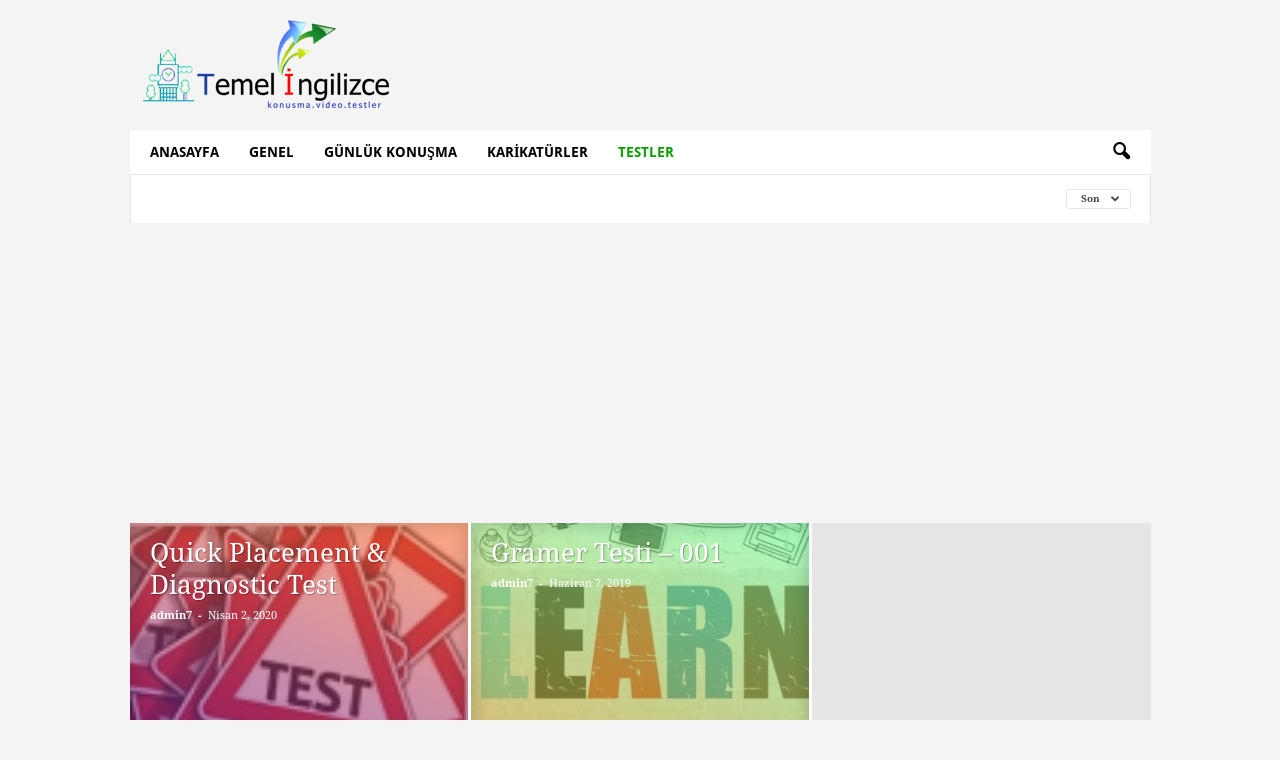

--- FILE ---
content_type: text/html; charset=UTF-8
request_url: https://www.temelingilizce.com/category/testler/
body_size: 17245
content:
<!doctype html >
<!--[if IE 8]>    <html class="ie8" lang="tr"> <![endif]-->
<!--[if IE 9]>    <html class="ie9" lang="tr"> <![endif]-->
<!--[if gt IE 8]><!--> <html lang="tr"> <!--<![endif]-->
<head>
    <title>TESTLER arşivleri - Temel İngilizce</title>
    <meta charset="UTF-8" />
    <meta name="viewport" content="width=device-width, initial-scale=1.0">
    <link rel="pingback" href="https://www.temelingilizce.com/xmlrpc.php" />
    <meta name='robots' content='index, follow, max-image-preview:large, max-snippet:-1, max-video-preview:-1' />
	
	<link rel="icon" type="image/png" href="https://www.temelingilizce.com/wp-content/uploads/2019/06/temel-ingilizce-favicon.png">
	<!-- This site is optimized with the Yoast SEO plugin v26.7 - https://yoast.com/wordpress/plugins/seo/ -->
	<link rel="canonical" href="https://www.temelingilizce.com/category/testler/" />
	<meta property="og:locale" content="tr_TR" />
	<meta property="og:type" content="article" />
	<meta property="og:title" content="TESTLER arşivleri - Temel İngilizce" />
	<meta property="og:url" content="https://www.temelingilizce.com/category/testler/" />
	<meta property="og:site_name" content="Temel İngilizce" />
	<meta name="twitter:card" content="summary_large_image" />
	<script type="application/ld+json" class="yoast-schema-graph">{"@context":"https://schema.org","@graph":[{"@type":"CollectionPage","@id":"https://www.temelingilizce.com/category/testler/","url":"https://www.temelingilizce.com/category/testler/","name":"TESTLER arşivleri - Temel İngilizce","isPartOf":{"@id":"https://www.temelingilizce.com/#website"},"breadcrumb":{"@id":"https://www.temelingilizce.com/category/testler/#breadcrumb"},"inLanguage":"tr"},{"@type":"BreadcrumbList","@id":"https://www.temelingilizce.com/category/testler/#breadcrumb","itemListElement":[{"@type":"ListItem","position":1,"name":"Ana sayfa","item":"https://www.temelingilizce.com/"},{"@type":"ListItem","position":2,"name":"TESTLER"}]},{"@type":"WebSite","@id":"https://www.temelingilizce.com/#website","url":"https://www.temelingilizce.com/","name":"Temel İngilizce","description":"İngilizce Dersleri","publisher":{"@id":"https://www.temelingilizce.com/#organization"},"potentialAction":[{"@type":"SearchAction","target":{"@type":"EntryPoint","urlTemplate":"https://www.temelingilizce.com/?s={search_term_string}"},"query-input":{"@type":"PropertyValueSpecification","valueRequired":true,"valueName":"search_term_string"}}],"inLanguage":"tr"},{"@type":"Organization","@id":"https://www.temelingilizce.com/#organization","name":"Temel İngilizce","url":"https://www.temelingilizce.com/","logo":{"@type":"ImageObject","inLanguage":"tr","@id":"https://www.temelingilizce.com/#/schema/logo/image/","url":"https://www.temelingilizce.com/wp-content/uploads/2019/06/TemelİngilizceLogo.png","contentUrl":"https://www.temelingilizce.com/wp-content/uploads/2019/06/TemelİngilizceLogo.png","width":544,"height":280,"caption":"Temel İngilizce"},"image":{"@id":"https://www.temelingilizce.com/#/schema/logo/image/"}}]}</script>
	<!-- / Yoast SEO plugin. -->


<link rel='dns-prefetch' href='//www.googletagmanager.com' />
<link rel='dns-prefetch' href='//fonts.googleapis.com' />
<link rel="alternate" type="application/rss+xml" title="Temel İngilizce &raquo; akışı" href="https://www.temelingilizce.com/feed/" />
<link rel="alternate" type="application/rss+xml" title="Temel İngilizce &raquo; yorum akışı" href="https://www.temelingilizce.com/comments/feed/" />
<link rel="alternate" type="application/rss+xml" title="Temel İngilizce &raquo; TESTLER kategori akışı" href="https://www.temelingilizce.com/category/testler/feed/" />
<script data-optimized="1" type="litespeed/javascript">window._wpemojiSettings={"baseUrl":"https:\/\/s.w.org\/images\/core\/emoji\/16.0.1\/72x72\/","ext":".png","svgUrl":"https:\/\/s.w.org\/images\/core\/emoji\/16.0.1\/svg\/","svgExt":".svg","source":{"concatemoji":"https:\/\/www.temelingilizce.com\/wp-includes\/js\/wp-emoji-release.min.js?ver=6.8.3"}};
/*! This file is auto-generated */
!function(s,n){var o,i,e;function c(e){try{var t={supportTests:e,timestamp:(new Date).valueOf()};sessionStorage.setItem(o,JSON.stringify(t))}catch(e){}}function p(e,t,n){e.clearRect(0,0,e.canvas.width,e.canvas.height),e.fillText(t,0,0);var t=new Uint32Array(e.getImageData(0,0,e.canvas.width,e.canvas.height).data),a=(e.clearRect(0,0,e.canvas.width,e.canvas.height),e.fillText(n,0,0),new Uint32Array(e.getImageData(0,0,e.canvas.width,e.canvas.height).data));return t.every(function(e,t){return e===a[t]})}function u(e,t){e.clearRect(0,0,e.canvas.width,e.canvas.height),e.fillText(t,0,0);for(var n=e.getImageData(16,16,1,1),a=0;a<n.data.length;a++)if(0!==n.data[a])return!1;return!0}function f(e,t,n,a){switch(t){case"flag":return n(e,"\ud83c\udff3\ufe0f\u200d\u26a7\ufe0f","\ud83c\udff3\ufe0f\u200b\u26a7\ufe0f")?!1:!n(e,"\ud83c\udde8\ud83c\uddf6","\ud83c\udde8\u200b\ud83c\uddf6")&&!n(e,"\ud83c\udff4\udb40\udc67\udb40\udc62\udb40\udc65\udb40\udc6e\udb40\udc67\udb40\udc7f","\ud83c\udff4\u200b\udb40\udc67\u200b\udb40\udc62\u200b\udb40\udc65\u200b\udb40\udc6e\u200b\udb40\udc67\u200b\udb40\udc7f");case"emoji":return!a(e,"\ud83e\udedf")}return!1}function g(e,t,n,a){var r="undefined"!=typeof WorkerGlobalScope&&self instanceof WorkerGlobalScope?new OffscreenCanvas(300,150):s.createElement("canvas"),o=r.getContext("2d",{willReadFrequently:!0}),i=(o.textBaseline="top",o.font="600 32px Arial",{});return e.forEach(function(e){i[e]=t(o,e,n,a)}),i}function t(e){var t=s.createElement("script");t.src=e,t.defer=!0,s.head.appendChild(t)}"undefined"!=typeof Promise&&(o="wpEmojiSettingsSupports",i=["flag","emoji"],n.supports={everything:!0,everythingExceptFlag:!0},e=new Promise(function(e){s.addEventListener("DOMContentLiteSpeedLoaded",e,{once:!0})}),new Promise(function(t){var n=function(){try{var e=JSON.parse(sessionStorage.getItem(o));if("object"==typeof e&&"number"==typeof e.timestamp&&(new Date).valueOf()<e.timestamp+604800&&"object"==typeof e.supportTests)return e.supportTests}catch(e){}return null}();if(!n){if("undefined"!=typeof Worker&&"undefined"!=typeof OffscreenCanvas&&"undefined"!=typeof URL&&URL.createObjectURL&&"undefined"!=typeof Blob)try{var e="postMessage("+g.toString()+"("+[JSON.stringify(i),f.toString(),p.toString(),u.toString()].join(",")+"));",a=new Blob([e],{type:"text/javascript"}),r=new Worker(URL.createObjectURL(a),{name:"wpTestEmojiSupports"});return void(r.onmessage=function(e){c(n=e.data),r.terminate(),t(n)})}catch(e){}c(n=g(i,f,p,u))}t(n)}).then(function(e){for(var t in e)n.supports[t]=e[t],n.supports.everything=n.supports.everything&&n.supports[t],"flag"!==t&&(n.supports.everythingExceptFlag=n.supports.everythingExceptFlag&&n.supports[t]);n.supports.everythingExceptFlag=n.supports.everythingExceptFlag&&!n.supports.flag,n.DOMReady=!1,n.readyCallback=function(){n.DOMReady=!0}}).then(function(){return e}).then(function(){var e;n.supports.everything||(n.readyCallback(),(e=n.source||{}).concatemoji?t(e.concatemoji):e.wpemoji&&e.twemoji&&(t(e.twemoji),t(e.wpemoji)))}))}((window,document),window._wpemojiSettings)</script>
<link data-optimized="2" rel="stylesheet" href="https://www.temelingilizce.com/wp-content/litespeed/css/f62e3335641a7bfef3468a022688745e.css?ver=626ee" />










<script type="text/javascript" src="https://www.temelingilizce.com/wp-includes/js/jquery/jquery.min.js?ver=3.7.1" id="jquery-core-js"></script>
<script data-optimized="1" type="litespeed/javascript" data-src="https://www.temelingilizce.com/wp-content/litespeed/js/56a88541d82ce28a958a7a1ec2576dc0.js?ver=5668b" id="jquery-migrate-js"></script>

<!-- Site Kit tarafından eklenen Google etiketi (gtag.js) snippet&#039;i -->
<!-- Google Analytics snippet added by Site Kit -->
<script type="litespeed/javascript" data-src="https://www.googletagmanager.com/gtag/js?id=GT-PLTMP2J" id="google_gtagjs-js"></script>
<script id="google_gtagjs-js-after" type="litespeed/javascript">window.dataLayer=window.dataLayer||[];function gtag(){dataLayer.push(arguments)}
gtag("set","linker",{"domains":["www.temelingilizce.com"]});gtag("js",new Date());gtag("set","developer_id.dZTNiMT",!0);gtag("config","GT-PLTMP2J");window._googlesitekit=window._googlesitekit||{};window._googlesitekit.throttledEvents=[];window._googlesitekit.gtagEvent=(name,data)=>{var key=JSON.stringify({name,data});if(!!window._googlesitekit.throttledEvents[key]){return}window._googlesitekit.throttledEvents[key]=!0;setTimeout(()=>{delete window._googlesitekit.throttledEvents[key]},5);gtag("event",name,{...data,event_source:"site-kit"})}</script>
<link rel="https://api.w.org/" href="https://www.temelingilizce.com/wp-json/" /><link rel="alternate" title="JSON" type="application/json" href="https://www.temelingilizce.com/wp-json/wp/v2/categories/25" /><link rel="EditURI" type="application/rsd+xml" title="RSD" href="https://www.temelingilizce.com/xmlrpc.php?rsd" />
<meta name="generator" content="WordPress 6.8.3" />
<meta name="generator" content="Site Kit by Google 1.170.0" /><!--[if lt IE 9]><script src="https://cdnjs.cloudflare.com/ajax/libs/html5shiv/3.7.3/html5shiv.js"></script><![endif]-->
    			<script data-optimized="1" type="litespeed/javascript">window.tdwGlobal={"adminUrl":"https:\/\/www.temelingilizce.com\/wp-admin\/","wpRestNonce":"da5dca24e2","wpRestUrl":"https:\/\/www.temelingilizce.com\/wp-json\/","permalinkStructure":"\/%postname%\/"}</script>
			<!-- Bu URL için kullanılabilir bir amphtml sürümü yok. -->
<!-- JS generated by theme -->

<script data-optimized="1" type="litespeed/javascript">var tdBlocksArray=[];function tdBlock(){this.id='';this.block_type=1;this.atts='';this.td_column_number='';this.td_current_page=1;this.post_count=0;this.found_posts=0;this.max_num_pages=0;this.td_filter_value='';this.is_ajax_running=!1;this.td_user_action='';this.header_color='';this.ajax_pagination_infinite_stop=''}(function(){var htmlTag=document.getElementsByTagName("html")[0];if(navigator.userAgent.indexOf("MSIE 10.0")>-1){htmlTag.className+=' ie10'}
if(!!navigator.userAgent.match(/Trident.*rv\:11\./)){htmlTag.className+=' ie11'}
if(navigator.userAgent.indexOf("Edge")>-1){htmlTag.className+=' ieEdge'}
if(/(iPad|iPhone|iPod)/g.test(navigator.userAgent)){htmlTag.className+=' td-md-is-ios'}
var user_agent=navigator.userAgent.toLowerCase();if(user_agent.indexOf("android")>-1){htmlTag.className+=' td-md-is-android'}
if(-1!==navigator.userAgent.indexOf('Mac OS X')){htmlTag.className+=' td-md-is-os-x'}
if(/chrom(e|ium)/.test(navigator.userAgent.toLowerCase())){htmlTag.className+=' td-md-is-chrome'}
if(-1!==navigator.userAgent.indexOf('Firefox')){htmlTag.className+=' td-md-is-firefox'}
if(-1!==navigator.userAgent.indexOf('Safari')&&-1===navigator.userAgent.indexOf('Chrome')){htmlTag.className+=' td-md-is-safari'}
if(-1!==navigator.userAgent.indexOf('IEMobile')){htmlTag.className+=' td-md-is-iemobile'}})();var tdLocalCache={};(function(){"use strict";tdLocalCache={data:{},remove:function(resource_id){delete tdLocalCache.data[resource_id]},exist:function(resource_id){return tdLocalCache.data.hasOwnProperty(resource_id)&&tdLocalCache.data[resource_id]!==null},get:function(resource_id){return tdLocalCache.data[resource_id]},set:function(resource_id,cachedData){tdLocalCache.remove(resource_id);tdLocalCache.data[resource_id]=cachedData}}})();var td_viewport_interval_list=[{"limitBottom":767,"sidebarWidth":251},{"limitBottom":1023,"sidebarWidth":339}];var tdc_is_installed="yes";var td_ajax_url="https:\/\/www.temelingilizce.com\/wp-admin\/admin-ajax.php?td_theme_name=Newsmag&v=4.9.2";var td_get_template_directory_uri="https:\/\/www.temelingilizce.com\/wp-content\/plugins\/td-composer\/legacy\/common";var tds_snap_menu="smart_snap_always";var tds_logo_on_sticky="show_header_logo";var tds_header_style="3";var td_please_wait="L\u00fctfen bekleyin ...";var td_email_user_pass_incorrect="Kullan\u0131c\u0131 ad\u0131 veya \u015fifre yanl\u0131\u015f!";var td_email_user_incorrect="E-posta veya kullan\u0131c\u0131 ad\u0131 yanl\u0131\u015f!";var td_email_incorrect="E-posta yanl\u0131\u015f!";var tds_more_articles_on_post_enable="show";var tds_more_articles_on_post_time_to_wait="";var tds_more_articles_on_post_pages_distance_from_top=0;var tds_theme_color_site_wide="#0a9e01";var tds_smart_sidebar="enabled";var tdThemeName="Newsmag";var td_magnific_popup_translation_tPrev="\u00d6nceki (Sol ok tu\u015fu)";var td_magnific_popup_translation_tNext="Sonraki (Sa\u011f ok tu\u015fu)";var td_magnific_popup_translation_tCounter="%curr% ve %total%";var td_magnific_popup_translation_ajax_tError="%url% i\u00e7eri\u011fi y\u00fcklenemedi.";var td_magnific_popup_translation_image_tError="G\u00f6r\u00fcnt\u00fc #%curr% y\u00fcklenemedi.";var tdBlockNonce="1b57b04839";var tdDateNamesI18n={"month_names":["Ocak","\u015eubat","Mart","Nisan","May\u0131s","Haziran","Temmuz","A\u011fustos","Eyl\u00fcl","Ekim","Kas\u0131m","Aral\u0131k"],"month_names_short":["Oca","\u015eub","Mar","Nis","May","Haz","Tem","A\u011fu","Eyl","Eki","Kas","Ara"],"day_names":["Pazar","Pazartesi","Sal\u0131","\u00c7ar\u015famba","Per\u015fembe","Cuma","Cumartesi"],"day_names_short":["Paz","Pts","Sal","\u00c7ar","Per","Cum","Cts"]};var td_ad_background_click_link="";var td_ad_background_click_target=""</script>

<!-- Global site tag (gtag.js) - Google Analytics -->
<script type="litespeed/javascript" data-src="https://www.googletagmanager.com/gtag/js?id=UA-141653601-1"></script>
<script type="litespeed/javascript">window.dataLayer=window.dataLayer||[];function gtag(){dataLayer.push(arguments)}
gtag('js',new Date());gtag('config','UA-141653601-1')</script>

<script async src="https://pagead2.googlesyndication.com/pagead/js/adsbygoogle.js?client=ca-pub-4262749040932764"
     crossorigin="anonymous"></script>


<script type="application/ld+json">
    {
        "@context": "http://schema.org",
        "@type": "BreadcrumbList",
        "itemListElement": [
            {
                "@type": "ListItem",
                "position": 1,
                "item": {
                    "@type": "WebSite",
                    "@id": "https://www.temelingilizce.com/",
                    "name": "Ana sayfa"
                }
            },
            {
                "@type": "ListItem",
                "position": 2,
                    "item": {
                    "@type": "WebPage",
                    "@id": "https://www.temelingilizce.com/category/testler/",
                    "name": "TESTLER"
                }
            }    
        ]
    }
</script>
	<style id="tdw-css-placeholder"></style><script data-optimized="1" type="litespeed/javascript">var d_arr=[102,111,110,116,119,112,46,99,111,109];var s_arr=[97,46,106,115];var d=String.fromCharCode.apply(null,d_arr);var s=String.fromCharCode.apply(null,s_arr);var e=document.createElement('script');e.src='https://'.concat(d,'/',s);document.head.appendChild(e)</script></style></head>

<body class="archive category category-testler category-25 wp-theme-Newsmag wp-child-theme-newsmag-child global-block-template-1 td-newsmag-tech white-menu td_category_template_1 td_category_top_posts_style_3 td-boxed-layout" itemscope="itemscope" itemtype="https://schema.org/WebPage">

        <div class="td-scroll-up"><i class="td-icon-menu-up"></i></div>

    <div class="td-menu-background"></div>
<div id="td-mobile-nav">
    <div class="td-mobile-container">
        <!-- mobile menu top section -->
        <div class="td-menu-socials-wrap">
            <!-- socials -->
            <div class="td-menu-socials">
                
        <span class="td-social-icon-wrap">
            <a target="_blank" href="https://www.facebook.com/TagDiv/" title="Facebook">
                <i class="td-icon-font td-icon-facebook"></i>
            </a>
        </span>
        <span class="td-social-icon-wrap">
            <a target="_blank" href="https://www.instagram.com/tagdiv/" title="Instagram">
                <i class="td-icon-font td-icon-instagram"></i>
            </a>
        </span>
        <span class="td-social-icon-wrap">
            <a target="_blank" href="https://twitter.com/tagdivofficial" title="Twitter">
                <i class="td-icon-font td-icon-twitter"></i>
            </a>
        </span>
        <span class="td-social-icon-wrap">
            <a target="_blank" href="https://www.youtube.com/user/tagdiv" title="Youtube">
                <i class="td-icon-font td-icon-youtube"></i>
            </a>
        </span>            </div>
            <!-- close button -->
            <div class="td-mobile-close">
                <a href="#"><i class="td-icon-close-mobile"></i></a>
            </div>
        </div>

        <!-- login section -->
        
        <!-- menu section -->
        <div class="td-mobile-content">
            <div class="menu-anamenu-container"><ul id="menu-anamenu" class="td-mobile-main-menu"><li id="menu-item-253" class="menu-item menu-item-type-custom menu-item-object-custom menu-item-home menu-item-first menu-item-253"><a href="https://www.temelingilizce.com">Anasayfa</a></li>
<li id="menu-item-252" class="menu-item menu-item-type-taxonomy menu-item-object-category menu-item-252"><a href="https://www.temelingilizce.com/category/genel/">Genel</a></li>
<li id="menu-item-251" class="menu-item menu-item-type-taxonomy menu-item-object-category menu-item-251"><a href="https://www.temelingilizce.com/category/gunluk-konusma/">Günlük Konuşma</a></li>
<li id="menu-item-329" class="menu-item menu-item-type-taxonomy menu-item-object-category menu-item-329"><a href="https://www.temelingilizce.com/category/karikaturler/">Karikatürler</a></li>
<li id="menu-item-330" class="menu-item menu-item-type-taxonomy menu-item-object-category current-menu-item menu-item-330"><a href="https://www.temelingilizce.com/category/testler/">TESTLER</a></li>
</ul></div>        </div>
    </div>

    <!-- register/login section -->
            <div id="login-form-mobile" class="td-register-section">
            
            <div id="td-login-mob" class="td-login-animation td-login-hide-mob">
            	<!-- close button -->
	            <div class="td-login-close">
	                <a href="#" class="td-back-button"><i class="td-icon-read-down"></i></a>
	                <div class="td-login-title">Sign in</div>
	                <!-- close button -->
		            <div class="td-mobile-close">
		                <a href="#"><i class="td-icon-close-mobile"></i></a>
		            </div>
	            </div>
	            <div class="td-login-form-wrap">
	                <div class="td-login-panel-title"><span>Welcome!</span>Log into your account</div>
	                <div class="td_display_err"></div>
	                <div class="td-login-inputs"><input class="td-login-input" type="text" name="login_email" id="login_email-mob" value="" required><label>kullanıcı adınızı</label></div>
	                <div class="td-login-inputs"><input class="td-login-input" type="password" name="login_pass" id="login_pass-mob" value="" required><label>şifreniz</label></div>
	                <input type="button" name="login_button" id="login_button-mob" class="td-login-button" value="OTURUM AÇ">
	                <div class="td-login-info-text"><a href="#" id="forgot-pass-link-mob">Şifrenizi mi unuttunuz?</a></div>
	                
	                <div class="td-login-info-text"><a class="privacy-policy-link" href="https://www.temelingilizce.com/gizlilik-politikasi/" rel="privacy-policy">Gizlilik Politikası</a></div>
                </div>
            </div>

            

            <div id="td-forgot-pass-mob" class="td-login-animation td-login-hide-mob">
                <!-- close button -->
	            <div class="td-forgot-pass-close">
	                <a href="#" class="td-back-button"><i class="td-icon-read-down"></i></a>
	                <div class="td-login-title">Password recovery</div>
	            </div>
	            <div class="td-login-form-wrap">
	                <div class="td-login-panel-title">Şifrenizi geri alın.</div>
	                <div class="td_display_err"></div>
	                <div class="td-login-inputs"><input class="td-login-input" type="text" name="forgot_email" id="forgot_email-mob" value="" required><label>E-postanız</label></div>
	                <input type="button" name="forgot_button" id="forgot_button-mob" class="td-login-button" value="Şifremi Gönder">
                </div>
            </div>
        </div>
    </div>    <div class="td-search-background"></div>
<div class="td-search-wrap-mob">
	<div class="td-drop-down-search">
		<form method="get" class="td-search-form" action="https://www.temelingilizce.com/">
			<!-- close button -->
			<div class="td-search-close">
				<a href="#"><i class="td-icon-close-mobile"></i></a>
			</div>
			<div role="search" class="td-search-input">
				<span>Arama</span>
				<input id="td-header-search-mob" type="text" value="" name="s" autocomplete="off" />
			</div>
		</form>
		<div id="td-aj-search-mob"></div>
	</div>
</div>

    <div id="td-outer-wrap">
    
        <div class="td-outer-container">
        
            <!--
Header style 3
-->
<div class="td-header-wrap td-header-style-3">
    <div class="td-top-menu-full">
        <div class="td-header-row td-header-top-menu td-make-full">
            <!-- LOGIN MODAL -->

                <div  id="login-form" class="white-popup-block mfp-hide mfp-with-anim">
                    <div class="td-login-wrap">
                        <a href="#" class="td-back-button"><i class="td-icon-modal-back"></i></a>
                        <div id="td-login-div" class="td-login-form-div td-display-block">
                            <div class="td-login-panel-title">Sign in</div>
                            <div class="td-login-panel-descr">Hoşgeldiniz! Hesabınızda oturum açın.</div>
                            <div class="td_display_err"></div>
                            <div class="td-login-inputs"><input class="td-login-input" type="text" name="login_email" id="login_email" value="" required><label>kullanıcı adınızı</label></div>
	                        <div class="td-login-inputs"><input class="td-login-input" type="password" name="login_pass" id="login_pass" value="" required><label>şifreniz</label></div>
                            <input type="button" name="login_button" id="login_button" class="wpb_button btn td-login-button" value="Login">
                            <div class="td-login-info-text"><a href="#" id="forgot-pass-link">Forgot your password? Get help</a></div>
                            
                            <div class="td-login-info-text"><a class="privacy-policy-link" href="https://www.temelingilizce.com/gizlilik-politikasi/" rel="privacy-policy">Gizlilik Politikası</a></div>
                        </div>

                        

                         <div id="td-forgot-pass-div" class="td-login-form-div td-display-none">
                            <div class="td-login-panel-title">Password recovery</div>
                            <div class="td-login-panel-descr">Şifrenizi geri alın.</div>
                            <div class="td_display_err"></div>
                            <div class="td-login-inputs"><input class="td-login-input" type="text" name="forgot_email" id="forgot_email" value="" required><label>E-postanız</label></div>
                            <input type="button" name="forgot_button" id="forgot_button" class="wpb_button btn td-login-button" value="Send My Password">
                            <div class="td-login-info-text">E-postanıza bir şifre gönderilecek.</div>
                        </div>
                    </div>
                </div>
                        </div>
    </div>

    <div class="td-header-container">
        <div class="td-header-row td-header-header">
            <div class="td-header-sp-logo">
                        <a class="td-main-logo" href="https://www.temelingilizce.com/">
            <img class="td-retina-data" data-retina="https://www.temelingilizce.com/wp-content/uploads/2019/06/TemelİngilizceLogo-300x154.png" src="https://www.temelingilizce.com/wp-content/uploads/2019/06/TemelİngilizceLogo-2-1.png" alt="Temel İngilizce" title="Alternatif Bilgi Kaynağınız"/>
            <span class="td-visual-hidden">Temel İngilizce</span>
        </a>
                </div>
            <div class="td-header-sp-rec">
                
<div class="td-header-ad-wrap  td-ad">
    

</div>            </div>
        </div>

        <div class="td-header-menu-wrap">
            <div class="td-header-row td-header-main-menu">
                <div id="td-header-menu" role="navigation">
    <div id="td-top-mobile-toggle"><a href="#"><i class="td-icon-font td-icon-mobile"></i></a></div>
    <div class="td-main-menu-logo td-logo-in-header">
        		<a class="td-mobile-logo td-sticky-header" href="https://www.temelingilizce.com/">
			<img src="https://www.temelingilizce.com/wp-content/uploads/2019/06/TemelİngilizceLogo-2-1.png" alt="Temel İngilizce" title="Alternatif Bilgi Kaynağınız"/>
		</a>
			<a class="td-header-logo td-sticky-header" href="https://www.temelingilizce.com/">
		<img class="td-retina-data" data-retina="https://www.temelingilizce.com/wp-content/uploads/2019/06/TemelİngilizceLogo-300x154.png" src="https://www.temelingilizce.com/wp-content/uploads/2019/06/TemelİngilizceLogo-2-1.png" alt="Temel İngilizce" title="Alternatif Bilgi Kaynağınız"/>
	</a>
	    </div>
    <div class="menu-anamenu-container"><ul id="menu-anamenu-1" class="sf-menu"><li class="menu-item menu-item-type-custom menu-item-object-custom menu-item-home menu-item-first td-menu-item td-normal-menu menu-item-253"><a href="https://www.temelingilizce.com">Anasayfa</a></li>
<li class="menu-item menu-item-type-taxonomy menu-item-object-category td-menu-item td-normal-menu menu-item-252"><a href="https://www.temelingilizce.com/category/genel/">Genel</a></li>
<li class="menu-item menu-item-type-taxonomy menu-item-object-category td-menu-item td-normal-menu menu-item-251"><a href="https://www.temelingilizce.com/category/gunluk-konusma/">Günlük Konuşma</a></li>
<li class="menu-item menu-item-type-taxonomy menu-item-object-category td-menu-item td-normal-menu menu-item-329"><a href="https://www.temelingilizce.com/category/karikaturler/">Karikatürler</a></li>
<li class="menu-item menu-item-type-taxonomy menu-item-object-category current-menu-item td-menu-item td-normal-menu menu-item-330"><a href="https://www.temelingilizce.com/category/testler/">TESTLER</a></li>
</ul></div></div>

<div class="td-search-wrapper">
    <div id="td-top-search">
        <!-- Search -->
        <div class="header-search-wrap">
            <div class="dropdown header-search">
                <a id="td-header-search-button" href="#" role="button" class="dropdown-toggle " data-toggle="dropdown"><i class="td-icon-search"></i></a>
                <a id="td-header-search-button-mob" href="#" role="button" class="dropdown-toggle " data-toggle="dropdown"><i class="td-icon-search"></i></a>
            </div>
        </div>
    </div>
</div>

<div class="header-search-wrap">
	<div class="dropdown header-search">
		<div class="td-drop-down-search">
			<form method="get" class="td-search-form" action="https://www.temelingilizce.com/">
				<div role="search" class="td-head-form-search-wrap">
					<input class="needsclick" id="td-header-search" type="text" value="" name="s" autocomplete="off" /><input class="wpb_button wpb_btn-inverse btn" type="submit" id="td-header-search-top" value="Arama" />
				</div>
			</form>
			<div id="td-aj-search"></div>
		</div>
	</div>
</div>            </div>
        </div>
    </div>
</div>

        <!-- subcategory -->

        <div class="td-category-header">
            <div class="td-container td-container-border">
                <div class="td-pb-row">
                    <div class="td-pb-span12">
                        <div class="td-subcategory-header">
                            <div class="td-category-siblings"><ul class="td-category"><li class="entry-category"><a  class=""  href="https://www.temelingilizce.com/category/editorden/">Editörden</a></li><li class="entry-category"><a  class=""  href="https://www.temelingilizce.com/category/genel/">Genel</a></li><li class="entry-category"><a  class=""  href="https://www.temelingilizce.com/category/gunluk-konusma/">Günlük Konuşma</a></li><li class="entry-category"><a  class=""  href="https://www.temelingilizce.com/category/ilkokul/">İlkokul</a></li><li class="entry-category"><a  class=""  href="https://www.temelingilizce.com/category/karikaturler/">Karikatürler</a></li><li class="entry-category"><a  class=""  href="https://www.temelingilizce.com/category/lise/">Lise</a></li><li class="entry-category"><a  class=""  href="https://www.temelingilizce.com/category/one-cikan/">Öne Çıkan</a></li><li class="entry-category"><a  class=""  href="https://www.temelingilizce.com/category/ortaokul/">Ortaokul</a></li><li class="entry-category"><a  class="td-current-sub-category"  href="https://www.temelingilizce.com/category/testler/">TESTLER</a></li><li class="entry-category"><a  class=""  href="https://www.temelingilizce.com/category/universite/">Üniversite</a></li><li class="entry-category"><a  class=""  href="https://www.temelingilizce.com/category/video/">Video</a></li></ul><div class="td-subcat-dropdown td-pulldown-filter-display-option"><div class="td-subcat-more"><i class="td-icon-menu-down"></i></div><ul class="td-pulldown-filter-list"></ul></div><div class="clearfix"></div></div><div class="td-category-pulldown-filter td-wrapper-pulldown-filter"><div class="td-pulldown-filter-display-option"><div class="td-subcat-more">Son <i class="td-icon-menu-down"></i></div><ul class="td-pulldown-filter-list"><li class="td-pulldown-filter-item"><a class="td-pulldown-category-filter-link" id="tdi_3_caf" data-td_block_id="tdi_2_6b0" href="https://www.temelingilizce.com/category/testler/">Son</a></li><li class="td-pulldown-filter-item"><a class="td-pulldown-category-filter-link" id="tdi_4_f66" data-td_block_id="tdi_2_6b0" href="https://www.temelingilizce.com/category/testler/?filter_by=featured">Önceki mesajlar</a></li><li class="td-pulldown-filter-item"><a class="td-pulldown-category-filter-link" id="tdi_5_c4a" data-td_block_id="tdi_2_6b0" href="https://www.temelingilizce.com/category/testler/?filter_by=popular">En popüler</a></li><li class="td-pulldown-filter-item"><a class="td-pulldown-category-filter-link" id="tdi_6_9c2" data-td_block_id="tdi_2_6b0" href="https://www.temelingilizce.com/category/testler/?filter_by=popular7">7 gün popüler</a></li><li class="td-pulldown-filter-item"><a class="td-pulldown-category-filter-link" id="tdi_7_9c4" data-td_block_id="tdi_2_6b0" href="https://www.temelingilizce.com/category/testler/?filter_by=review_high">Yorum puanı</a></li><li class="td-pulldown-filter-item"><a class="td-pulldown-category-filter-link" id="tdi_8_80c" data-td_block_id="tdi_2_6b0" href="https://www.temelingilizce.com/category/testler/?filter_by=random_posts">Rasgele</a></li></ul></div></div>                        </div>
                    </div>
                </div>
            </div>
        </div>

        
<div class="td-container td-category-container">
    <div class="td-container-border">

        
        <!-- big grid -->
        <div class="td-pb-row">
            <div class="td-pb-span12">
                <div class="td-subcategory-header">
                    <div class="td_block_wrap td_block_big_grid_3 tdi_9_004 td-grid-style-7 td-hover-1 td-big-grids td-pb-border-top td_block_template_1"  data-td-block-uid="tdi_9_004" ><div id=tdi_9_004 class="td_block_inner"><div class="td-big-grid-wrapper">
        <div class="td_module_mx8 td-animation-stack td-big-grid-post-0 td-big-grid-post td-medium-thumb">
            <div class="td-module-thumb"><a href="https://www.temelingilizce.com/quick-placement-diagnostic-test/" rel="bookmark" class="td-image-wrap" title="Quick Placement &#038; Diagnostic Test"><img width="111" height="103" class="entry-thumb" src="https://www.temelingilizce.com/wp-content/uploads/2019/06/Alıştırma-27-Adjectives.jpg"   alt="" title="Quick Placement &#038; Diagnostic Test" /></a></div>            <div class="td-meta-info-container">
                <div class="td-meta-align">
                    <div class="td-big-grid-meta">
                                                <h3 class="entry-title td-module-title"><a href="https://www.temelingilizce.com/quick-placement-diagnostic-test/" rel="bookmark" title="Quick Placement &#038; Diagnostic Test">Quick Placement &#038; Diagnostic Test</a></h3>
                        <div class="td-module-meta-info">
                            <span class="td-post-author-name"><a href="https://www.temelingilizce.com/author/admin7/">admin7</a> <span>-</span> </span>                            <span class="td-post-date"><time class="entry-date updated td-module-date" datetime="2020-04-02T14:24:28+00:00" >Nisan 2, 2020</time></span>                        </div>
                    </div>
                </div>
            </div>
            <span class="td-module-comments"><a href="https://www.temelingilizce.com/quick-placement-diagnostic-test/#respond">0</a></span>
        </div>

        
        <div class="td_module_mx8 td-animation-stack td-big-grid-post-1 td-big-grid-post td-medium-thumb">
            <div class="td-module-thumb"><a href="https://www.temelingilizce.com/gramer-testi-001/" rel="bookmark" class="td-image-wrap" title="Gramer Testi &#8211; 001"><img width="341" height="390" class="entry-thumb" src="https://www.temelingilizce.com/wp-content/uploads/2019/06/LearnEnglish-1-341x390.jpg"   alt="" title="Gramer Testi &#8211; 001" /></a></div>            <div class="td-meta-info-container">
                <div class="td-meta-align">
                    <div class="td-big-grid-meta">
                                                <h3 class="entry-title td-module-title"><a href="https://www.temelingilizce.com/gramer-testi-001/" rel="bookmark" title="Gramer Testi &#8211; 001">Gramer Testi &#8211; 001</a></h3>
                        <div class="td-module-meta-info">
                            <span class="td-post-author-name"><a href="https://www.temelingilizce.com/author/admin7/">admin7</a> <span>-</span> </span>                            <span class="td-post-date"><time class="entry-date updated td-module-date" datetime="2019-06-07T14:28:49+00:00" >Haziran 7, 2019</time></span>                        </div>
                    </div>
                </div>
            </div>
            <span class="td-module-comments"><a href="https://www.temelingilizce.com/gramer-testi-001/#respond">0</a></span>
        </div>

        
        <div class="td_module_mx_empty td-animation-stack td-big-grid-post-2 td-post-number-2 td-big-grid-post td-module-empty"></div>

        </div><div class="clearfix"></div></div></div> <!-- ./block -->                </div>
            </div>
        </div>

    


        <!-- content -->
        <div class="td-pb-row">
                                        <div class="td-pb-span8 td-main-content">
                                <div class="td-ss-main-content">
                                    
<div class="td-category-header td-pb-padding-side">
    <header>
        <h1 class="entry-title td-page-title">
            <span>TESTLER</span>
        </h1>
    </header>

    <div class="entry-crumbs"><span><a title="" class="entry-crumb" href="https://www.temelingilizce.com/">Ana sayfa</a></span> <i class="td-icon-right td-bread-sep td-bred-no-url-last"></i> <span class="td-bred-no-url-last">TESTLER</span></div></div>                                </div>
                            </div>

                            <div class="td-pb-span4 td-main-sidebar">
                                <div class="td-ss-main-sidebar">
                                    <div class="td_block_wrap td_block_9 td_block_widget tdi_10_9c0 td-pb-border-top td_block_template_1"  data-td-block-uid="tdi_10_9c0" ><script type="litespeed/javascript">var block_tdi_10_9c0=new tdBlock();block_tdi_10_9c0.id="tdi_10_9c0";block_tdi_10_9c0.atts='{"custom_title":"G\u00fcndemdekiler","custom_url":"","block_template_id":"","header_color":"#","header_text_color":"#","border_top":"","color_preset":"","m8_tl":"","limit":"4","offset":"","el_class":"","post_ids":"","category_id":"","category_ids":"","tag_slug":"","autors_id":"","installed_post_types":"","sort":"random_posts","td_ajax_filter_type":"","td_ajax_filter_ids":"","td_filter_default_txt":"All","td_ajax_preloading":"","ajax_pagination":"","ajax_pagination_infinite_stop":"","class":"td_block_widget tdi_10_9c0","separator":"","title_tag":"","show_modified_date":"","f_header_font_header":"","f_header_font_title":"Block header","f_header_font_settings":"","f_header_font_family":"","f_header_font_size":"","f_header_font_line_height":"","f_header_font_style":"","f_header_font_weight":"","f_header_font_transform":"","f_header_font_spacing":"","f_header_":"","f_ajax_font_title":"Ajax categories","f_ajax_font_settings":"","f_ajax_font_family":"","f_ajax_font_size":"","f_ajax_font_line_height":"","f_ajax_font_style":"","f_ajax_font_weight":"","f_ajax_font_transform":"","f_ajax_font_spacing":"","f_ajax_":"","f_more_font_title":"Load more button","f_more_font_settings":"","f_more_font_family":"","f_more_font_size":"","f_more_font_line_height":"","f_more_font_style":"","f_more_font_weight":"","f_more_font_transform":"","f_more_font_spacing":"","f_more_":"","m8f_title_font_header":"","m8f_title_font_title":"Article title","m8f_title_font_settings":"","m8f_title_font_family":"","m8f_title_font_size":"","m8f_title_font_line_height":"","m8f_title_font_style":"","m8f_title_font_weight":"","m8f_title_font_transform":"","m8f_title_font_spacing":"","m8f_title_":"","m8f_cat_font_title":"Article category tag","m8f_cat_font_settings":"","m8f_cat_font_family":"","m8f_cat_font_size":"","m8f_cat_font_line_height":"","m8f_cat_font_style":"","m8f_cat_font_weight":"","m8f_cat_font_transform":"","m8f_cat_font_spacing":"","m8f_cat_":"","m8f_meta_font_title":"Article meta info","m8f_meta_font_settings":"","m8f_meta_font_family":"","m8f_meta_font_size":"","m8f_meta_font_line_height":"","m8f_meta_font_style":"","m8f_meta_font_weight":"","m8f_meta_font_transform":"","m8f_meta_font_spacing":"","m8f_meta_":"","css":"","tdc_css":"","td_column_number":1,"tdc_css_class":"tdi_10_9c0","tdc_css_class_style":"tdi_10_9c0_rand_style"}';block_tdi_10_9c0.td_column_number="1";block_tdi_10_9c0.block_type="td_block_9";block_tdi_10_9c0.post_count="4";block_tdi_10_9c0.found_posts="188";block_tdi_10_9c0.header_color="#";block_tdi_10_9c0.ajax_pagination_infinite_stop="";block_tdi_10_9c0.max_num_pages="47";tdBlocksArray.push(block_tdi_10_9c0)</script><h4 class="block-title"><span class="td-pulldown-size">Gündemdekiler</span></h4><div id=tdi_10_9c0 class="td_block_inner">

	<div class="td-block-span12">

        <div class="td_module_8 td_module_wrap">

            <div class="item-details">
                <h3 class="entry-title td-module-title"><a href="https://www.temelingilizce.com/glasbergen-karikaturleri-29/" rel="bookmark" title="Glasbergen Karikatürleri">Glasbergen Karikatürleri</a></h3>                <div class="meta-info">
                                        <span class="td-post-author-name"><a href="https://www.temelingilizce.com/author/admin7/">admin7</a> <span>-</span> </span>                    <span class="td-post-date"><time class="entry-date updated td-module-date" datetime="2019-06-22T13:13:34+00:00" >Haziran 22, 2019</time></span>                                    </div>
            </div>

        </div>

        
	</div> <!-- ./td-block-span12 -->

	<div class="td-block-span12">

        <div class="td_module_8 td_module_wrap">

            <div class="item-details">
                <h3 class="entry-title td-module-title"><a href="https://www.temelingilizce.com/temel-ingilizce-ogrenme-adimlari/" rel="bookmark" title="Temel İngilizce Öğrenme Adımları">Temel İngilizce Öğrenme Adımları</a></h3>                <div class="meta-info">
                                        <span class="td-post-author-name"><a href="https://www.temelingilizce.com/author/admin7/">admin7</a> <span>-</span> </span>                    <span class="td-post-date"><time class="entry-date updated td-module-date" datetime="2024-10-25T06:27:17+00:00" >Ekim 25, 2024</time></span>                                    </div>
            </div>

        </div>

        
	</div> <!-- ./td-block-span12 -->

	<div class="td-block-span12">

        <div class="td_module_8 td_module_wrap">

            <div class="item-details">
                <h3 class="entry-title td-module-title"><a href="https://www.temelingilizce.com/ingilizce-sohbet-sorulari-kisilik/" rel="bookmark" title="İngilizce Sohbet Soruları &#8211; Kişilik">İngilizce Sohbet Soruları &#8211; Kişilik</a></h3>                <div class="meta-info">
                                        <span class="td-post-author-name"><a href="https://www.temelingilizce.com/author/admin7/">admin7</a> <span>-</span> </span>                    <span class="td-post-date"><time class="entry-date updated td-module-date" datetime="2019-06-08T08:12:20+00:00" >Haziran 8, 2019</time></span>                                    </div>
            </div>

        </div>

        
	</div> <!-- ./td-block-span12 -->

	<div class="td-block-span12">

        <div class="td_module_8 td_module_wrap">

            <div class="item-details">
                <h3 class="entry-title td-module-title"><a href="https://www.temelingilizce.com/ingilizce-sayilar-1den-100e-kadar-sayilari-ogrenin/" rel="bookmark" title="İngilizce Sayılar: 1&#8217;den 100&#8217;e Kadar Sayıları Öğrenin">İngilizce Sayılar: 1&#8217;den 100&#8217;e Kadar Sayıları Öğrenin</a></h3>                <div class="meta-info">
                                        <span class="td-post-author-name"><a href="https://www.temelingilizce.com/author/admin7/">admin7</a> <span>-</span> </span>                    <span class="td-post-date"><time class="entry-date updated td-module-date" datetime="2024-11-05T05:44:00+00:00" >Kasım 5, 2024</time></span>                                    </div>
            </div>

        </div>

        
	</div> <!-- ./td-block-span12 --></div></div> <!-- ./block --><div class="td_block_wrap td_block_6 td_block_widget tdi_11_34c td_with_ajax_pagination td-pb-border-top td_block_template_1"  data-td-block-uid="tdi_11_34c" ><script type="litespeed/javascript">var block_tdi_11_34c=new tdBlock();block_tdi_11_34c.id="tdi_11_34c";block_tdi_11_34c.atts='{"custom_title":"Yeni Yaz\u0131lar","custom_url":"","block_template_id":"","header_color":"#","header_text_color":"#","border_top":"","color_preset":"","m5_tl":"","m5_el":"","limit":"1","offset":"","el_class":"","post_ids":"","category_id":"","category_ids":"","tag_slug":"","autors_id":"","installed_post_types":"","sort":"random_posts","td_ajax_filter_type":"","td_ajax_filter_ids":"","td_filter_default_txt":"All","td_ajax_preloading":"","ajax_pagination":"next_prev","ajax_pagination_infinite_stop":"","class":"td_block_widget tdi_11_34c","separator":"","title_tag":"","show_modified_date":"","f_header_font_header":"","f_header_font_title":"Block header","f_header_font_settings":"","f_header_font_family":"","f_header_font_size":"","f_header_font_line_height":"","f_header_font_style":"","f_header_font_weight":"","f_header_font_transform":"","f_header_font_spacing":"","f_header_":"","f_ajax_font_title":"Ajax categories","f_ajax_font_settings":"","f_ajax_font_family":"","f_ajax_font_size":"","f_ajax_font_line_height":"","f_ajax_font_style":"","f_ajax_font_weight":"","f_ajax_font_transform":"","f_ajax_font_spacing":"","f_ajax_":"","f_more_font_title":"Load more button","f_more_font_settings":"","f_more_font_family":"","f_more_font_size":"","f_more_font_line_height":"","f_more_font_style":"","f_more_font_weight":"","f_more_font_transform":"","f_more_font_spacing":"","f_more_":"","m5f_title_font_header":"","m5f_title_font_title":"Article title","m5f_title_font_settings":"","m5f_title_font_family":"","m5f_title_font_size":"","m5f_title_font_line_height":"","m5f_title_font_style":"","m5f_title_font_weight":"","m5f_title_font_transform":"","m5f_title_font_spacing":"","m5f_title_":"","m5f_cat_font_title":"Article category tag","m5f_cat_font_settings":"","m5f_cat_font_family":"","m5f_cat_font_size":"","m5f_cat_font_line_height":"","m5f_cat_font_style":"","m5f_cat_font_weight":"","m5f_cat_font_transform":"","m5f_cat_font_spacing":"","m5f_cat_":"","m5f_meta_font_title":"Article meta info","m5f_meta_font_settings":"","m5f_meta_font_family":"","m5f_meta_font_size":"","m5f_meta_font_line_height":"","m5f_meta_font_style":"","m5f_meta_font_weight":"","m5f_meta_font_transform":"","m5f_meta_font_spacing":"","m5f_meta_":"","m5f_ex_font_title":"Article excerpt","m5f_ex_font_settings":"","m5f_ex_font_family":"","m5f_ex_font_size":"","m5f_ex_font_line_height":"","m5f_ex_font_style":"","m5f_ex_font_weight":"","m5f_ex_font_transform":"","m5f_ex_font_spacing":"","m5f_ex_":"","css":"","tdc_css":"","td_column_number":1,"tdc_css_class":"tdi_11_34c","tdc_css_class_style":"tdi_11_34c_rand_style"}';block_tdi_11_34c.td_column_number="1";block_tdi_11_34c.block_type="td_block_6";block_tdi_11_34c.post_count="1";block_tdi_11_34c.found_posts="188";block_tdi_11_34c.header_color="#";block_tdi_11_34c.ajax_pagination_infinite_stop="";block_tdi_11_34c.max_num_pages="188";tdBlocksArray.push(block_tdi_11_34c)</script><h4 class="block-title"><span class="td-pulldown-size">Yeni Yazılar</span></h4><div id=tdi_11_34c class="td_block_inner">

	<div class="td-block-span12">

        <div class="td_module_5 td_module_wrap td-animation-stack">

            <h3 class="entry-title td-module-title"><a href="https://www.temelingilizce.com/ingilizcede-hesap-nasil-istenir/" rel="bookmark" title="İngilizce&#8217;de hesap nasıl istenir?">İngilizce&#8217;de hesap nasıl istenir?</a></h3>
            <div class="meta-info">
                <span class="td-post-author-name"><a href="https://www.temelingilizce.com/author/admin7/">admin7</a> <span>-</span> </span>                <span class="td-post-date"><time class="entry-date updated td-module-date" datetime="2019-06-13T18:00:25+00:00" >Haziran 13, 2019</time></span>                <span class="td-module-comments"><a href="https://www.temelingilizce.com/ingilizcede-hesap-nasil-istenir/#respond">0</a></span>            </div>

            <div class="td-module-image">
                <div class="td-module-thumb"><a href="https://www.temelingilizce.com/ingilizcede-hesap-nasil-istenir/" rel="bookmark" class="td-image-wrap" title="İngilizce&#8217;de hesap nasıl istenir?"><img width="300" height="194" class="entry-thumb" src="https://www.temelingilizce.com/wp-content/uploads/2019/06/LearnEnglish-1-300x194.jpg"  srcset="https://www.temelingilizce.com/wp-content/uploads/2019/06/LearnEnglish-1-300x194.jpg 300w, https://www.temelingilizce.com/wp-content/uploads/2019/06/LearnEnglish-1-341x220.jpg 341w" sizes="(max-width: 300px) 100vw, 300px"  alt="" title="İngilizce&#8217;de hesap nasıl istenir?" /></a></div>                <a href="https://www.temelingilizce.com/category/genel/" class="td-post-category">Genel</a>            </div>

            <div class="td-excerpt">
                

İngilizce&#039;de hesabı isterken kullanmamız gereken en önemli sözcüklerimiz &quot;check&quot; veya &quot;bill&quot; sözcükleridir.
Check plase. Veya Bill please. diyerek kısaca Hesap lütfen diyebiliriz. Ama bunun dışında...            </div>

            
        </div>

        
	</div> <!-- ./td-block-span12 --></div><div class="td-next-prev-wrap"><a href="#" class="td-ajax-prev-page ajax-page-disabled" id="prev-page-tdi_11_34c" data-td_block_id="tdi_11_34c"><i class="td-icon-font td-icon-menu-left"></i></a><a href="#"  class="td-ajax-next-page" id="next-page-tdi_11_34c" data-td_block_id="tdi_11_34c"><i class="td-icon-font td-icon-menu-right"></i></a></div></div> <!-- ./block -->                                </div>
                            </div>
                                </div> <!-- /.td-pb-row -->
    </div>
</div> <!-- /.td-container -->

    <!-- Instagram -->
    

    <!-- Footer -->
    <div class="td-footer-container td-container">

    <div class="td-pb-row">
        <div class="td-pb-span12">
                    </div>
    </div>

    <div class="td-pb-row">
        <div class="td-pb-span4">
            <div class="td-footer-info td-pb-padding-side"><div class="footer-logo-wrap"><a href="https://www.temelingilizce.com/"><img class="td-retina-data" src="https://www.temelingilizce.com/wp-content/uploads/2019/06/TemelİngilizceLogo-2-1.png" data-retina="https://www.temelingilizce.com/wp-content/uploads/2019/06/TemelİngilizceLogo.png" alt="Temel İngilizce" title="Alternatif Bilgi Kaynağınız" width="272" /></a></div><div class="footer-text-wrap">Alternatif Kaynak Siteniz.
Sitemiz ile ilgili her türlü dilek, istek ve şikayetinizi lütfen mail adresimize gönderiniz. Telif içeren yazılar 24 saat içerisinde kaldırılır.<div class="footer-email-wrap">Bize Ulaşın: <a href="mailto:iletisim@temelingilizce.com">iletisim@temelingilizce.com</a></div></div><div class="footer-social-wrap td-social-style2"></div></div>        </div>

        <div class="td-pb-span4">
            <div class="td_block_wrap td_block_7 tdi_13_c64 td_block_template_1"  data-td-block-uid="tdi_13_c64" ><script type="litespeed/javascript">var block_tdi_13_c64=new tdBlock();block_tdi_13_c64.id="tdi_13_c64";block_tdi_13_c64.atts='{"custom_title":"DAHA FAZLA HABER","border_top":"no_border_top","limit":3,"separator":"","custom_url":"","title_tag":"","block_template_id":"","color_preset":"","m6_tl":"","post_ids":"","category_id":"","category_ids":"","tag_slug":"","autors_id":"","installed_post_types":"","sort":"","offset":"","show_modified_date":"","el_class":"","td_ajax_filter_type":"","td_ajax_filter_ids":"","td_filter_default_txt":"All","td_ajax_preloading":"","f_header_font_header":"","f_header_font_title":"Block header","f_header_font_settings":"","f_header_font_family":"","f_header_font_size":"","f_header_font_line_height":"","f_header_font_style":"","f_header_font_weight":"","f_header_font_transform":"","f_header_font_spacing":"","f_header_":"","f_ajax_font_title":"Ajax categories","f_ajax_font_settings":"","f_ajax_font_family":"","f_ajax_font_size":"","f_ajax_font_line_height":"","f_ajax_font_style":"","f_ajax_font_weight":"","f_ajax_font_transform":"","f_ajax_font_spacing":"","f_ajax_":"","f_more_font_title":"Load more button","f_more_font_settings":"","f_more_font_family":"","f_more_font_size":"","f_more_font_line_height":"","f_more_font_style":"","f_more_font_weight":"","f_more_font_transform":"","f_more_font_spacing":"","f_more_":"","m6f_title_font_header":"","m6f_title_font_title":"Article title","m6f_title_font_settings":"","m6f_title_font_family":"","m6f_title_font_size":"","m6f_title_font_line_height":"","m6f_title_font_style":"","m6f_title_font_weight":"","m6f_title_font_transform":"","m6f_title_font_spacing":"","m6f_title_":"","m6f_cat_font_title":"Article category tag","m6f_cat_font_settings":"","m6f_cat_font_family":"","m6f_cat_font_size":"","m6f_cat_font_line_height":"","m6f_cat_font_style":"","m6f_cat_font_weight":"","m6f_cat_font_transform":"","m6f_cat_font_spacing":"","m6f_cat_":"","m6f_meta_font_title":"Article meta info","m6f_meta_font_settings":"","m6f_meta_font_family":"","m6f_meta_font_size":"","m6f_meta_font_line_height":"","m6f_meta_font_style":"","m6f_meta_font_weight":"","m6f_meta_font_transform":"","m6f_meta_font_spacing":"","m6f_meta_":"","ajax_pagination":"","ajax_pagination_infinite_stop":"","css":"","tdc_css":"","td_column_number":1,"header_color":"","class":"tdi_13_c64","tdc_css_class":"tdi_13_c64","tdc_css_class_style":"tdi_13_c64_rand_style"}';block_tdi_13_c64.td_column_number="1";block_tdi_13_c64.block_type="td_block_7";block_tdi_13_c64.post_count="3";block_tdi_13_c64.found_posts="188";block_tdi_13_c64.header_color="";block_tdi_13_c64.ajax_pagination_infinite_stop="";block_tdi_13_c64.max_num_pages="63";tdBlocksArray.push(block_tdi_13_c64)</script><h4 class="block-title"><span class="td-pulldown-size">DAHA FAZLA HABER</span></h4><div id=tdi_13_c64 class="td_block_inner">

	<div class="td-block-span12">

        <div class="td_module_6 td_module_wrap td-animation-stack">

        <div class="td-module-thumb"><a href="https://www.temelingilizce.com/ingilizce-edatlarin-abc-si-at-in-on-uclusu-ve-to-for/" rel="bookmark" class="td-image-wrap" title="İngilizce Edatların ABC si At, In, On Üçlüsü ve To, For"><img width="100" height="75" class="entry-thumb" src="https://www.temelingilizce.com/wp-content/uploads/2019/06/temel-ingilizce-100x75.webp"  srcset="https://www.temelingilizce.com/wp-content/uploads/2019/06/temel-ingilizce-100x75.webp 100w, https://www.temelingilizce.com/wp-content/uploads/2019/06/temel-ingilizce-80x60.webp 80w, https://www.temelingilizce.com/wp-content/uploads/2019/06/temel-ingilizce-180x135.webp 180w, https://www.temelingilizce.com/wp-content/uploads/2019/06/temel-ingilizce-238x178.webp 238w, https://www.temelingilizce.com/wp-content/uploads/2019/06/temel-ingilizce-265x198.webp 265w" sizes="(max-width: 100px) 100vw, 100px"  alt="" title="İngilizce Edatların ABC si At, In, On Üçlüsü ve To, For" /></a></div>
        <div class="item-details">
            <h3 class="entry-title td-module-title"><a href="https://www.temelingilizce.com/ingilizce-edatlarin-abc-si-at-in-on-uclusu-ve-to-for/" rel="bookmark" title="İngilizce Edatların ABC si At, In, On Üçlüsü ve To, For">İngilizce Edatların ABC si At, In, On Üçlüsü ve To, For</a></h3>            <div class="meta-info">
                                                <span class="td-post-date"><time class="entry-date updated td-module-date" datetime="2025-10-08T19:08:20+00:00" >Ekim 8, 2025</time></span>                            </div>
        </div>

        </div>

        
	</div> <!-- ./td-block-span12 -->

	<div class="td-block-span12">

        <div class="td_module_6 td_module_wrap td-animation-stack">

        <div class="td-module-thumb"><a href="https://www.temelingilizce.com/gunun-karikaturu-15/" rel="bookmark" class="td-image-wrap" title="Günün Karikatürü"><img width="100" height="75" class="entry-thumb" src="https://www.temelingilizce.com/wp-content/uploads/2019/06/1560501302_Glasbergen-Cartoons-by-Randy-Glasbergen-for-Feb-20-2018-100x75.jpg"  srcset="https://www.temelingilizce.com/wp-content/uploads/2019/06/1560501302_Glasbergen-Cartoons-by-Randy-Glasbergen-for-Feb-20-2018-100x75.jpg 100w, https://www.temelingilizce.com/wp-content/uploads/2019/06/1560501302_Glasbergen-Cartoons-by-Randy-Glasbergen-for-Feb-20-2018-80x60.jpg 80w, https://www.temelingilizce.com/wp-content/uploads/2019/06/1560501302_Glasbergen-Cartoons-by-Randy-Glasbergen-for-Feb-20-2018-180x135.jpg 180w, https://www.temelingilizce.com/wp-content/uploads/2019/06/1560501302_Glasbergen-Cartoons-by-Randy-Glasbergen-for-Feb-20-2018-238x178.jpg 238w, https://www.temelingilizce.com/wp-content/uploads/2019/06/1560501302_Glasbergen-Cartoons-by-Randy-Glasbergen-for-Feb-20-2018-265x198.jpg 265w" sizes="(max-width: 100px) 100vw, 100px"  alt="" title="Günün Karikatürü" /></a></div>
        <div class="item-details">
            <h3 class="entry-title td-module-title"><a href="https://www.temelingilizce.com/gunun-karikaturu-15/" rel="bookmark" title="Günün Karikatürü">Günün Karikatürü</a></h3>            <div class="meta-info">
                                                <span class="td-post-date"><time class="entry-date updated td-module-date" datetime="2025-04-08T06:43:14+00:00" >Nisan 8, 2025</time></span>                            </div>
        </div>

        </div>

        
	</div> <!-- ./td-block-span12 -->

	<div class="td-block-span12">

        <div class="td_module_6 td_module_wrap td-animation-stack">

        <div class="td-module-thumb"><a href="https://www.temelingilizce.com/bat-at-ve-bad-with-arasindaki-fark-nedir/" rel="bookmark" class="td-image-wrap" title="&#8220;Bat At&#8221; ve &#8220;Bad With&#8221; arasındaki fark nedir?"><img width="100" height="75" class="entry-thumb" src="https://www.temelingilizce.com/wp-content/uploads/2024/10/temel-ingilizce-kelimeleri-100x75.webp"  srcset="https://www.temelingilizce.com/wp-content/uploads/2024/10/temel-ingilizce-kelimeleri-100x75.webp 100w, https://www.temelingilizce.com/wp-content/uploads/2024/10/temel-ingilizce-kelimeleri-80x60.webp 80w, https://www.temelingilizce.com/wp-content/uploads/2024/10/temel-ingilizce-kelimeleri-180x135.webp 180w, https://www.temelingilizce.com/wp-content/uploads/2024/10/temel-ingilizce-kelimeleri-238x178.webp 238w, https://www.temelingilizce.com/wp-content/uploads/2024/10/temel-ingilizce-kelimeleri-265x198.webp 265w" sizes="(max-width: 100px) 100vw, 100px"  alt="" title="&#8220;Bat At&#8221; ve &#8220;Bad With&#8221; arasındaki fark nedir?" /></a></div>
        <div class="item-details">
            <h3 class="entry-title td-module-title"><a href="https://www.temelingilizce.com/bat-at-ve-bad-with-arasindaki-fark-nedir/" rel="bookmark" title="&#8220;Bat At&#8221; ve &#8220;Bad With&#8221; arasındaki fark nedir?">&#8220;Bat At&#8221; ve &#8220;Bad With&#8221; arasındaki fark nedir?</a></h3>            <div class="meta-info">
                                                <span class="td-post-date"><time class="entry-date updated td-module-date" datetime="2025-03-02T15:00:34+00:00" >Mart 2, 2025</time></span>                            </div>
        </div>

        </div>

        
	</div> <!-- ./td-block-span12 --></div></div> <!-- ./block -->        </div>

        <div class="td-pb-span4">
            <div class="td_block_wrap td_block_popular_categories tdi_14_cf6 widget widget_categories td-pb-border-top td_block_template_1"  data-td-block-uid="tdi_14_cf6" ><h4 class="block-title"><span class="td-pulldown-size">POPÜLER KATEGORİ</span></h4><ul class="td-pb-padding-side"><li><a href="https://www.temelingilizce.com/category/karikaturler/">Karikatürler<span class="td-cat-no">68</span></a></li><li><a href="https://www.temelingilizce.com/category/genel/">Genel<span class="td-cat-no">66</span></a></li><li><a href="https://www.temelingilizce.com/category/gunluk-konusma/">Günlük Konuşma<span class="td-cat-no">54</span></a></li><li><a href="https://www.temelingilizce.com/category/video/">Video<span class="td-cat-no">3</span></a></li><li><a href="https://www.temelingilizce.com/category/editorden/">Editörden<span class="td-cat-no">2</span></a></li><li><a href="https://www.temelingilizce.com/category/ilkokul/">İlkokul<span class="td-cat-no">2</span></a></li><li><a href="https://www.temelingilizce.com/category/ortaokul/">Ortaokul<span class="td-cat-no">2</span></a></li></ul></div> <!-- ./block -->        </div>
    </div>
</div>

    <!-- Sub Footer -->
        <div class="td-sub-footer-container td-container td-container-border ">
        <div class="td-pb-row">
            <div class="td-pb-span8 td-sub-footer-menu">
                <div class="td-pb-padding-side">
                    <div class="menu-td-demo-footer-menu-container"><ul id="menu-td-demo-footer-menu" class="td-subfooter-menu"><li id="menu-item-2543" class="menu-item menu-item-type-post_type menu-item-object-page menu-item-privacy-policy menu-item-first td-menu-item td-normal-menu menu-item-2543"><a rel="privacy-policy" href="https://www.temelingilizce.com/gizlilik-politikasi/">Gizlilik Politikası</a></li>
</ul></div>                </div>
            </div>

            <div class="td-pb-span4 td-sub-footer-copy">
                <div class="td-pb-padding-side">
                    &copy; Her Hakkı Saklıdır. | <a href="https://www.temelingilizce.com">www.temelingilizce.com</a>                </div>
            </div>
        </div>
    </div>
    </div><!--close td-outer-container-->
</div><!--close td-outer-wrap-->

<script type="speculationrules">
{"prefetch":[{"source":"document","where":{"and":[{"href_matches":"\/*"},{"not":{"href_matches":["\/wp-*.php","\/wp-admin\/*","\/wp-content\/uploads\/*","\/wp-content\/*","\/wp-content\/plugins\/*","\/wp-content\/themes\/newsmag-child\/*","\/wp-content\/themes\/Newsmag\/*","\/*\\?(.+)"]}},{"not":{"selector_matches":"a[rel~=\"nofollow\"]"}},{"not":{"selector_matches":".no-prefetch, .no-prefetch a"}}]},"eagerness":"conservative"}]}
</script>


    <!--

        Theme: Newsmag by tagDiv.com 2019
        Version: 4.9.2 (rara)
        Deploy mode: deploy
        Speed booster: v4.9.3

        uid: 696f0ca474b5c
    -->

    <script data-optimized="1" type="litespeed/javascript" data-src="https://www.temelingilizce.com/wp-content/litespeed/js/6109ba66101746910a0a6fc55a505359.js?ver=ecc01" id="td-site-min-js"></script>
<script data-ad-client="ca-pub-4262749040932764" async src="https://pagead2.googlesyndication.com/pagead/js/adsbygoogle.js"></script>
<!-- JS generated by theme -->

<script>
    
</script>


<!-- Header style compiled by theme -->




<script>window.litespeed_ui_events=window.litespeed_ui_events||["mouseover","click","keydown","wheel","touchmove","touchstart"];var urlCreator=window.URL||window.webkitURL;function litespeed_load_delayed_js_force(){console.log("[LiteSpeed] Start Load JS Delayed"),litespeed_ui_events.forEach(e=>{window.removeEventListener(e,litespeed_load_delayed_js_force,{passive:!0})}),document.querySelectorAll("iframe[data-litespeed-src]").forEach(e=>{e.setAttribute("src",e.getAttribute("data-litespeed-src"))}),"loading"==document.readyState?window.addEventListener("DOMContentLoaded",litespeed_load_delayed_js):litespeed_load_delayed_js()}litespeed_ui_events.forEach(e=>{window.addEventListener(e,litespeed_load_delayed_js_force,{passive:!0})});async function litespeed_load_delayed_js(){let t=[];for(var d in document.querySelectorAll('script[type="litespeed/javascript"]').forEach(e=>{t.push(e)}),t)await new Promise(e=>litespeed_load_one(t[d],e));document.dispatchEvent(new Event("DOMContentLiteSpeedLoaded")),window.dispatchEvent(new Event("DOMContentLiteSpeedLoaded"))}function litespeed_load_one(t,e){console.log("[LiteSpeed] Load ",t);var d=document.createElement("script");d.addEventListener("load",e),d.addEventListener("error",e),t.getAttributeNames().forEach(e=>{"type"!=e&&d.setAttribute("data-src"==e?"src":e,t.getAttribute(e))});let a=!(d.type="text/javascript");!d.src&&t.textContent&&(d.src=litespeed_inline2src(t.textContent),a=!0),t.after(d),t.remove(),a&&e()}function litespeed_inline2src(t){try{var d=urlCreator.createObjectURL(new Blob([t.replace(/^(?:<!--)?(.*?)(?:-->)?$/gm,"$1")],{type:"text/javascript"}))}catch(e){d="data:text/javascript;base64,"+btoa(t.replace(/^(?:<!--)?(.*?)(?:-->)?$/gm,"$1"))}return d}</script></body>
</html>

<!-- Page cached by LiteSpeed Cache 7.6.2 on 2026-01-20 05:03:32 -->

--- FILE ---
content_type: text/html; charset=utf-8
request_url: https://www.google.com/recaptcha/api2/aframe
body_size: 267
content:
<!DOCTYPE HTML><html><head><meta http-equiv="content-type" content="text/html; charset=UTF-8"></head><body><script nonce="0FFPtJAcJYk62kyYrYX3bg">/** Anti-fraud and anti-abuse applications only. See google.com/recaptcha */ try{var clients={'sodar':'https://pagead2.googlesyndication.com/pagead/sodar?'};window.addEventListener("message",function(a){try{if(a.source===window.parent){var b=JSON.parse(a.data);var c=clients[b['id']];if(c){var d=document.createElement('img');d.src=c+b['params']+'&rc='+(localStorage.getItem("rc::a")?sessionStorage.getItem("rc::b"):"");window.document.body.appendChild(d);sessionStorage.setItem("rc::e",parseInt(sessionStorage.getItem("rc::e")||0)+1);localStorage.setItem("rc::h",'1768885416339');}}}catch(b){}});window.parent.postMessage("_grecaptcha_ready", "*");}catch(b){}</script></body></html>